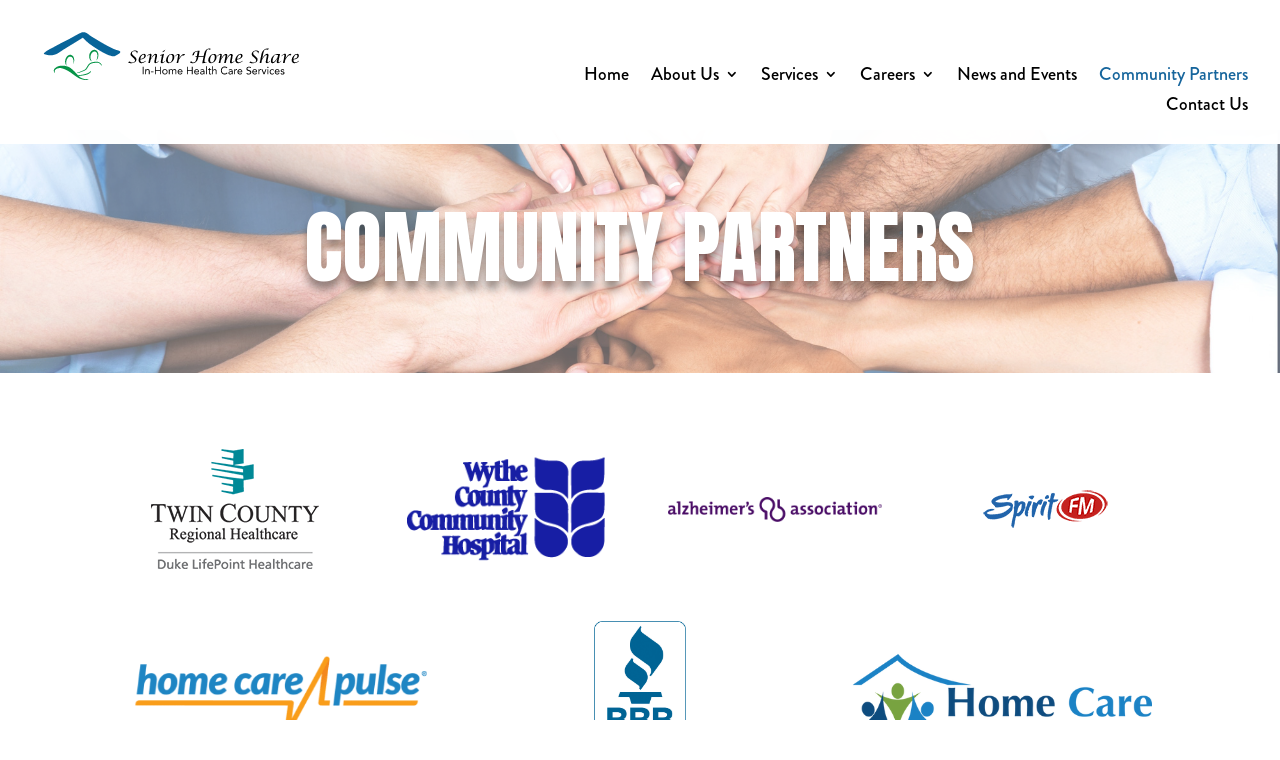

--- FILE ---
content_type: text/css
request_url: https://seniorhomeshare.org/wp-content/uploads/useanyfont/uaf.css?ver=1751472991
body_size: -129
content:
				@font-face {
					font-family: 'bg';
					src: url('/wp-content/uploads/useanyfont/1571bg.woff2') format('woff2'),
						url('/wp-content/uploads/useanyfont/1571bg.woff') format('woff');
					  font-display: auto;
				}

				.bg{font-family: 'bg' !important;}

		

--- FILE ---
content_type: text/css
request_url: https://seniorhomeshare.org/wp-content/themes/SeniorHomeShare/style.css?ver=2.0.1589520790
body_size: -122
content:
/*
Theme Name: Senior Home Share
Theme URI: https://seniorhomeshare.org
Template: Divi
Author: Manna Graphics
Author URI: https://mannagraphics.com
Version: 2.0.1589520790
Updated: 2020-05-15 05:33:10

*/



--- FILE ---
content_type: text/css
request_url: https://seniorhomeshare.org/wp-content/et-cache/29/et-core-unified-29.min.css?ver=1762843188
body_size: -118
content:
#home-slider h3{font-size:36px}#home-slider h2{font-size:60px}nav#top-menu-nav li a{font-family:brandon-grotesque,sans-serif;font-size:20px}.et_mobile_menu{overflow:scroll!important;max-height:84vh;box-shadow:0px 0px 30px rgba(0,0,0,0.3);background-color:#fff!important}

--- FILE ---
content_type: image/svg+xml
request_url: https://seniorhomeshare.org/images/shs-logo-new-tag.svg
body_size: 6043
content:
<?xml version="1.0" encoding="utf-8"?>
<!-- Generator: Adobe Illustrator 25.0.1, SVG Export Plug-In . SVG Version: 6.00 Build 0)  -->
<svg version="1.1" id="Layer_1" xmlns="http://www.w3.org/2000/svg" xmlns:xlink="http://www.w3.org/1999/xlink" x="0px" y="0px"
	 viewBox="0 0 595.5 128.7" style="enable-background:new 0 0 595.5 128.7;" xml:space="preserve">
<style type="text/css">
	.st0{fill:#086499;}
	.st1{fill:#069447;}
</style>
<g>
	<path d="M206.9,78.3l2.5-2.5c1.9,1.6,4.3,2.6,6.7,2.6c1.5,0.1,2.9-0.4,4-1.4c1-0.9,1.6-2.2,1.5-3.5c0-1.4-1-3-2.9-4.7l-2.5-2.2
		c-1.3-1-2.4-2.2-3.4-3.4c-0.5-0.8-0.7-1.7-0.7-2.7c0-2.2,1-4.3,2.8-5.7c1.9-1.6,4.2-2.5,6.7-2.4c2,0.1,4,0.6,5.8,1.5l-0.9,4.4h-1.1
		c0-0.4,0-0.6,0-0.8c0-1.1-0.5-2.1-1.4-2.7c-1-0.7-2.3-1.1-3.6-1c-1.4,0-2.8,0.4-3.8,1.3c-1,0.8-1.6,2.1-1.6,3.3
		c0,0.9,0.3,1.7,0.8,2.5c1,1.2,2.1,2.3,3.3,3.2l2.1,1.8c2.3,2,3.5,3.9,3.5,5.6c-0.1,2.4-1.3,4.6-3.3,5.9c-2.3,1.7-5,2.5-7.8,2.4
		C211.3,79.9,208.9,79.3,206.9,78.3z"/>
	<path d="M244.9,74.4l-0.3,1.4c-3.7,2.6-6.9,3.9-9.6,3.9c-1.6,0.1-3.1-0.6-4.1-1.8c-1.1-1.3-1.6-2.9-1.6-4.5
		c0.1-3.5,1.4-6.8,3.8-9.4c2.5-2.9,5.3-4.4,8.1-4.4c1,0,1.9,0.3,2.6,1.1c0.7,0.8,1,1.7,1,2.8c0,2.3-1.2,4.2-3.5,5.8
		c-2.4,1.7-5.3,2.5-8.3,2.4v0.8c0,3.5,1.3,5.2,3.8,5.2C239.1,77.7,241.8,76.6,244.9,74.4z M233.2,70.6c2.2-0.1,4.4-0.8,6.2-2.1
		c1.4-1,2.3-2.7,2.2-4.5c0-1.8-0.6-2.7-2-2.7s-2.8,0.9-4.1,2.8C234.2,66.1,233.4,68.3,233.2,70.6L233.2,70.6z"/>
	<path d="M250.2,79.5l1.3-5.5l1.7-8.7c0.2-0.9,0.3-1.8,0.4-2.7c0-0.7-0.4-1.1-1-1.1c-1.2,0-2.9,1.3-5.3,3.9l0.3-1.6
		c2.6-2.8,4.9-4.2,7-4.2c1.7,0,2.5,0.9,2.5,2.7c0,1-0.2,2-0.4,3l-0.9,4.4h0.3c1.2-2.7,2.9-5.1,5-7.3c1.9-1.8,3.6-2.7,5.2-2.8
		c1.9,0,2.9,1.1,2.9,3.2c0,0.9-0.1,1.7-0.3,2.5l-1.8,8.6c-0.2,0.9-0.3,1.8-0.4,2.7c0,0.7,0.3,1.1,1,1.1c1.2,0,2.9-1.3,5.3-3.9
		l-0.3,1.7c-2.6,2.8-4.9,4.1-6.9,4.1c-1.7,0-2.6-0.9-2.6-2.7c0.1-1,0.2-2,0.4-3l1.7-8.7c0.1-0.6,0.2-1.1,0.2-1.7
		c0-1-0.4-1.4-1.1-1.4c-2.2,0-5.4,3.6-9.4,10.7l-1.3,6.3L250.2,79.5z"/>
	<path d="M286.9,73.9l-0.3,1.6c-2.6,2.8-4.9,4.2-6.9,4.2c-1.7,0-2.6-0.9-2.6-2.7c0.1-1,0.2-2,0.4-3l1.2-6.2c0.2-1.1,0.4-2.3,0.5-3.5
		c0-1-0.4-1.5-1.1-1.5c-1,0.1-1.9,0.3-2.8,0.6l0.2-1.1l8.6-2.8l-1.3,5.7L281,74c-0.2,0.9-0.3,1.7-0.4,2.6c0,0.8,0.4,1.2,1.1,1.2
		C282.8,77.8,284.6,76.5,286.9,73.9z M280.4,56.5l1.2-2.4l5-3.2l-1.5,3.2L280.4,56.5z"/>
	<path d="M293.8,79.7c-1.5,0-2.9-0.6-3.9-1.8c-1.1-1.3-1.6-2.9-1.5-4.5c0.1-3.5,1.5-6.9,3.9-9.4c2.6-2.9,5.4-4.3,8.4-4.3
		c1.5,0,3,0.6,4.1,1.8c1.1,1.2,1.7,2.9,1.6,4.5c0,3.6-1.4,7-3.9,9.6C299.9,78.3,297,79.7,293.8,79.7z M295.8,78.2
		c1.8,0,3.3-1.1,4.6-3.4c1.4-2.4,2.1-5.1,2-7.8c0-3.9-1.2-5.8-3.6-5.8c-1.7,0-3.2,1.2-4.6,3.5c-1.4,2.4-2,5.1-2,7.8
		C292.3,76.2,293.5,78.2,295.8,78.2L295.8,78.2z"/>
	<path d="M311,79.5l1.3-5.4l1.7-8.6c0.2-0.7,0.3-1.5,0.3-2.3c0-1-0.4-1.5-1.1-1.5c-1.2,0-3,1.3-5.4,4l0.3-1.6
		c2.7-2.9,5.1-4.4,7.1-4.4c1.7,0,2.5,1,2.5,2.9c0,1-0.1,1.9-0.3,2.9l-0.9,4.3h0.2c1.2-2.7,2.9-5.1,5-7.2c1.9-1.9,3.7-2.8,5.3-2.8
		c0.8,0,1.5,0.2,2.2,0.5l-2.4,3.2c-0.5-0.4-1.1-0.6-1.8-0.7c-2.3,0-5.4,3.4-9.2,10.1l-1.3,6.4L311,79.5z"/>
	<path d="M351.2,66.3l1.2-1.4h2.2l2-10.2c-0.4-0.1-0.8-0.1-1.3-0.1c-1.8,0-3.6,0.7-4.8,2c-1.3,1.3-2,3.1-2,5v0.2l-3.4,1.7
		c0.5-7,5.4-10.4,14.6-10.4h1l-2.3,11.8h10.9l1-5.3c0.5-3.1,1.9-6,4.1-8.3c1.9-1.9,4.5-3,7.2-3c1,0,2,0.1,2.9,0.4l-1.5,2.6
		c-0.9-0.9-2.1-1.4-3.3-1.6c-1.2,0-2.3,0.6-3,1.6c-1,1.6-1.6,3.5-1.9,5.4L371.8,70c-0.5,1.9-0.8,3.7-0.9,5.7c0,1.2,0.7,1.8,2,1.8
		c0.8,0,1.7-0.1,2.5-0.2l-0.2,1.1l-8.9,1.6l2.7-13.7H358l-0.4,2.1c-0.6,3.1-2.1,6-4.4,8.2c-2.1,2-4.9,3.2-7.8,3.2
		c-2,0.1-4-0.7-5.5-2l2.5-2.6c1,1.9,2.9,3,5,2.9c3.1,0,5.2-2.5,6.2-7.5l0.9-4.2L351.2,66.3z"/>
	<path d="M384.7,79.7c-1.5,0-2.9-0.6-3.9-1.8c-1-1.3-1.6-2.9-1.5-4.5c0.1-3.5,1.4-6.8,3.9-9.4c2.6-2.9,5.4-4.3,8.4-4.3
		c1.5,0,3,0.6,4,1.8c1.1,1.2,1.7,2.9,1.6,4.5c0,3.6-1.4,7-3.9,9.6C390.7,78.3,387.9,79.7,384.7,79.7z M386.7,78.2
		c1.7,0,3.3-1.1,4.6-3.4c1.4-2.4,2.1-5.1,2-7.8c0-3.9-1.2-5.8-3.6-5.8c-1.7,0-3.2,1.2-4.5,3.5c-1.4,2.4-2,5.1-2,7.8
		C383.1,76.2,384.3,78.2,386.7,78.2L386.7,78.2z"/>
	<path d="M401.6,79.5l1.3-5.5l1.7-8.7c0.2-0.9,0.3-1.8,0.4-2.7c0-0.7-0.4-1.1-1-1.1c-1.2,0-2.9,1.3-5.3,3.9l0.3-1.6
		c2.6-2.8,4.9-4.2,7-4.2c1.7,0,2.6,0.9,2.5,2.7c0,1-0.2,2-0.4,3l-0.9,4.4h0.2c1.2-2.7,2.9-5.2,5-7.3c1.8-1.8,3.5-2.7,5-2.7
		c0.8,0,1.5,0.3,2,0.9c0.5,0.7,0.8,1.5,0.8,2.3c0,0.8-0.1,1.7-0.3,2.5l-0.9,4.3h0.2c1.1-2.7,2.7-5.1,4.6-7.2
		c1.8-1.9,3.4-2.8,4.9-2.8c2.1,0,3.1,1.1,3.1,3.3c0,0.8-0.1,1.6-0.3,2.4L430,74c-0.2,0.9-0.3,1.8-0.4,2.7c0,0.7,0.4,1.1,1,1.1
		c1.2,0,2.9-1.3,5.3-3.9l-0.3,1.7c-2.6,2.8-4.9,4.2-7,4.2c-1.7,0-2.6-0.9-2.6-2.7c0.1-1,0.2-2,0.4-3l1.7-8.6
		c0.1-0.6,0.2-1.1,0.2-1.7c0-1-0.4-1.5-1.1-1.5c-2,0-5,3.5-8.9,10.6l-1.3,6.4l-3.5,0.2l2.8-14c0.1-0.6,0.2-1.1,0.2-1.7
		c0-1-0.4-1.5-1.1-1.5c-0.9,0-2.2,1-3.9,3.1c-1.9,2.4-3.6,4.9-5,7.6l-1.3,6.3L401.6,79.5z"/>
	<path d="M453,74.4l-0.3,1.4c-3.7,2.6-6.9,3.9-9.6,3.9c-1.6,0.1-3.1-0.6-4.1-1.8c-1.1-1.3-1.6-2.9-1.6-4.5c0.1-3.5,1.4-6.8,3.8-9.4
		c2.6-2.9,5.3-4.4,8.2-4.4c1,0,1.9,0.3,2.5,1.1c0.7,0.8,1,1.7,1,2.8c0,2.3-1.2,4.2-3.5,5.8c-2.4,1.7-5.3,2.5-8.3,2.4v0.8
		c0,3.5,1.3,5.2,3.8,5.2C447.2,77.7,449.8,76.6,453,74.4z M441.3,70.6c2.2-0.1,4.4-0.8,6.2-2.1c1.4-1,2.3-2.7,2.2-4.5
		c0-1.8-0.7-2.7-2-2.7s-2.8,0.9-4.1,2.8C442.3,66.1,441.5,68.3,441.3,70.6z"/>
	<path d="M467.6,78.3l2.5-2.5c1.9,1.6,4.2,2.6,6.7,2.6c1.5,0.1,2.9-0.4,4-1.4c1-0.9,1.6-2.2,1.5-3.5c0-1.4-1-3-2.9-4.7l-2.5-2.2
		c-1.3-1-2.4-2.2-3.4-3.4c-0.5-0.8-0.7-1.7-0.7-2.7c0-2.2,1-4.3,2.8-5.7c1.9-1.6,4.2-2.5,6.7-2.4c2,0.1,4,0.6,5.8,1.5l-0.9,4.4h-1.1
		c0-0.4,0-0.6,0-0.8c0-1.1-0.4-2.1-1.3-2.7c-1-0.7-2.3-1.1-3.6-1c-1.4,0-2.8,0.4-3.8,1.3c-1,0.8-1.6,2-1.6,3.3
		c0,0.9,0.3,1.7,0.8,2.5c1,1.2,2.1,2.3,3.3,3.2L482,66c2.3,2,3.5,3.9,3.5,5.6c-0.1,2.4-1.3,4.6-3.3,5.9c-2.3,1.7-5,2.5-7.8,2.4
		C472,79.9,469.7,79.3,467.6,78.3z"/>
	<path d="M489.7,79.5L491,74l2.4-12.2c0.6-3.7,2.2-7.2,4.8-10c2.2-2.3,5.4-3.6,8.6-3.6c1.1,0,2.1,0.1,3.2,0.4l-2.4,2.5
		c-1.1-0.5-2.3-0.9-3.5-0.9c-1.7-0.1-3.3,0.6-4.2,2c-1,1.4-1.8,4-2.5,7.8l-1.9,9.6h0.3c1.2-2.7,2.9-5.2,5-7.3
		c1.9-1.8,3.6-2.8,5.2-2.8c1.9,0,2.9,1.1,2.9,3.2c0,0.9-0.1,1.7-0.3,2.5l-1.7,8.7c-0.2,0.9-0.3,1.8-0.4,2.7c0,0.7,0.4,1.1,1,1.1
		c1.2,0,2.9-1.3,5.3-3.9l-0.3,1.6c-2.6,2.8-4.9,4.2-7,4.2c-1.7,0-2.5-0.9-2.5-2.7c0.1-1,0.2-2,0.4-3l1.7-8.7
		c0.1-0.6,0.2-1.1,0.2-1.7c0-1-0.4-1.4-1.1-1.4c-2.2,0-5.4,3.6-9.4,10.7l-1.3,6.3L489.7,79.5z"/>
	<path d="M528.1,69.7h-0.3c-1.1,2.7-2.8,5.1-4.8,7.2c-1.9,1.9-3.6,2.8-5.3,2.8c-2.5,0-3.7-1.6-3.7-4.7c0-3.4,1.4-6.8,4.1-10.1
		c2.5-3.2,6.3-5.1,10.4-5.1c1.7,0,3.5,0.1,5.3,0.2l-1.3,5.2l-1.8,8.7c-0.2,0.9-0.3,1.8-0.4,2.7c0,0.7,0.3,1.1,1,1.1
		c1.2,0,2.9-1.3,5.3-3.9l-0.3,1.6c-2.6,2.8-4.9,4.2-7,4.2c-1.7,0-2.6-0.9-2.6-2.7c0.1-1,0.2-2,0.4-3L528.1,69.7z M529.5,62.6
		c-1.4-0.6-2.9-1-4.4-1c-2.2,0-3.9,1.4-5.2,4.1c-1.4,2.7-2.1,5.6-2.3,8.7c0,1.9,0.5,2.8,1.6,2.8c1.1,0,2.5-1.1,4.4-3.2
		c2-2.2,3.6-4.7,5-7.3L529.5,62.6z"/>
	<path d="M539.9,79.5l1.3-5.5l1.7-8.7c0.2-0.7,0.2-1.5,0.3-2.3c0-1-0.3-1.5-1.1-1.5c-1.2,0-3,1.3-5.4,4l0.3-1.6
		c2.7-2.9,5.1-4.4,7.1-4.4c1.7,0,2.5,1,2.5,2.9c0,1-0.1,1.9-0.3,2.9l-0.8,4.3h0.2c1.2-2.7,2.9-5.1,5-7.2c1.9-1.9,3.7-2.8,5.3-2.8
		c0.8,0,1.5,0.2,2.2,0.5l-2.3,3.2c-0.5-0.4-1.1-0.6-1.8-0.7c-2.3,0-5.4,3.4-9.2,10.1l-1.3,6.4L539.9,79.5z"/>
	<path d="M574.4,74.4l-0.3,1.4c-3.7,2.6-6.9,3.9-9.6,3.9c-1.6,0.1-3.1-0.6-4.1-1.8c-1.1-1.3-1.6-2.9-1.6-4.5
		c0.1-3.5,1.4-6.8,3.8-9.4c2.5-2.9,5.3-4.4,8.2-4.4c1,0,1.9,0.3,2.5,1.1c0.7,0.8,1,1.7,1,2.8c0,2.3-1.2,4.2-3.5,5.8
		c-2.4,1.7-5.3,2.5-8.3,2.4v0.8c0,3.5,1.3,5.2,3.8,5.2C568.6,77.7,571.2,76.6,574.4,74.4z M562.7,70.6c2.2-0.1,4.3-0.8,6.2-2.1
		c1.4-1,2.3-2.7,2.2-4.5c0-1.8-0.7-2.7-2-2.7s-2.8,0.9-4.1,2.8C563.6,66.1,562.9,68.3,562.7,70.6z"/>
</g>
<path class="st0" d="M31.8,61.7c2.7,0.7,5.5,1.2,8.3,1.2c3-0.2,6-0.7,8.9-1.6c2.3-0.7,4.4-1.6,6.5-2.8c4-2.3,7.8-5.2,11.8-7.7
	c6-3.7,12-7.3,18-11c12-7.3,23.9-14.6,23.9-14.6c4.5,4.7,9.3,9,14.4,13c6.1,4.5,12.4,8.7,18.9,12.6c5.7,3.6,11.6,6.8,17.6,9.7
	c3.7,1.7,7.6,3,11.6,4c1.7,0.5,3.5,0.7,5.3,0.4c1.4-0.3,11.1-5.8,12-6.9c0.8-0.9,1.1-2.1,0.8-3.2c-0.4-0.9-1.6-1.5-2.8-2
	c-1.8-0.8-3.9-0.9-5.9-1.6c-3.3-1.2-6.6-2.5-9.7-4.1c-5-2.4-9.9-5-14.8-7.7s-9.8-5.6-14.6-8.5c-4.8-2.9-10-5.8-14.8-8.9
	c-3.7-2.4-7-5.6-10.8-7.5c-1.9-0.9-4-1.4-6.2-1.4c-1.4,0-2.9,0.4-4.2,1c-4,1.7-7.9,3.8-11.8,5.9c-4.9,2.6-9.7,5.5-14.6,8.1
	c-5.6,3-11.4,5.6-17,8.5c-6.1,3.2-12,6.5-18,9.7c-3.6,1.9-7.4,3.6-10.8,5.7c-2.5,1.5-4.9,3.3-7.1,5.3c-0.9,0.9-1.6,1.9-1,2.4
	C26.8,60.7,29.3,61.2,31.8,61.7z"/>
<path class="st1" d="M49.7,100.5c0-0.2-1-1.3-1-2.4c-0.1-1.4,0.2-2.7,1-3.9c1.3-1.5,3-2.7,4.9-3.3c2.4-0.8,5-1,7.6-0.7
	c3.3,0.5,6.4,1.6,9.4,3c3.8,1.7,7.4,3.7,10.8,6c3.4,2.2,6.5,4.9,9.9,7.2s6.8,4.8,10.6,6.4c3.6,1.5,7.4,2.5,11.2,2.9
	c2,0.2,4.1-0.1,6-0.8c1.1-0.4,1.9-1.3,1.1-1.5s-3.7,0.7-6.4,0.4c-2.7-0.3-5.4-1-7.9-2.1c-2.5-1.2-4.7-2.7-6.7-4.6
	c0,0,6-0.5,11.9-1.6c2.7-0.4,5.4-1.1,7.9-2.1c2.2-0.9,4.2-2.3,5.8-4c1.2-1.3,1.7-3.2,0.8-3c-0.5,0.1-2.4,2.4-4.9,3.8
	c-1.9,1-3.9,1.7-6,2.3c-2.8,0.8-5.7,1.5-8.5,2c-2.8,0.5-5.6,0.8-8.4,1c-2.2-2.8-4.6-5.4-7.2-7.9c-3.7-3.4-7.2-6.9-11.3-9.3
	c-3-1.7-6.5-2.4-10-3c-2.9-0.5-5.9-0.5-8.8-0.2c-2.3,0.2-4.6,0.8-6.7,1.7c-2.3,1-4.3,2.4-6,4.2c-1.2,1.3-2,3-2.1,4.8
	c0,1.4,0.9,2.8,1.8,4.2C48.9,100.7,49.6,100.9,49.7,100.5z"/>
<path class="st1" d="M88.7,81.4l0.2-0.4c0.1-0.3,0.3-0.6,0.4-0.8c0.1-0.3,0.2-0.6,0.3-0.8s0.2-0.6,0.3-0.9s0.2-0.6,0.3-0.9
	s0.1-0.6,0.2-0.9c0.1-0.3,0.1-0.6,0.2-0.9c0-0.3,0.1-0.6,0.1-0.8c0-0.3,0-0.6,0.1-0.8s0-0.5,0-0.8s0-0.5,0-0.8c0-0.3,0-0.5-0.1-0.8
	c-0.1-0.3-0.1-0.5-0.1-0.8c0-0.3-0.1-0.5-0.1-0.8s-0.1-0.5-0.2-0.7s-0.1-0.5-0.2-0.7S90,68.2,89.9,68c-0.1-0.2-0.2-0.4-0.2-0.6
	c-0.1-0.2-0.2-0.4-0.3-0.6c-0.1-0.2-0.2-0.4-0.3-0.6s-0.2-0.4-0.3-0.6c-0.1-0.2-0.2-0.3-0.3-0.5c-0.1-0.2-0.2-0.3-0.4-0.5l-0.4-0.4
	c-0.1-0.1-0.3-0.3-0.4-0.4l-0.4-0.3l-0.4-0.3L86,62.8l-0.4-0.2l-0.4-0.2l-0.4-0.2c-0.2,0-0.3-0.1-0.4-0.2l-0.4-0.1l-0.5-0.1
	l-0.5-0.1h-0.5h-0.5h-0.6l-0.5,0.1L80.2,62l-0.5,0.2c-0.2,0.1-0.4,0.1-0.6,0.2l-0.6,0.3c-0.2,0.1-0.4,0.2-0.6,0.3l-0.6,0.4l-0.6,0.4
	l-0.6,0.5c-0.2,0.2-0.4,0.4-0.6,0.6L75,65.4c-0.2,0.2-0.4,0.4-0.5,0.7L74,66.8c-0.2,0.2-0.3,0.5-0.5,0.8c-0.2,0.2-0.3,0.5-0.4,0.8
	s-0.3,0.6-0.4,0.8s-0.2,0.6-0.3,0.8c-0.1,0.3-0.2,0.6-0.3,0.9c-0.1,0.3-0.2,0.6-0.3,0.9c-0.1,0.3-0.1,0.6-0.2,0.9
	c-0.1,0.3-0.1,0.6-0.2,0.9c-0.1,0.3-0.1,0.6-0.1,0.8s0,0.6-0.1,0.8s0,0.5,0,0.8c0,0.3,0,0.5,0,0.8s0,0.5,0.1,0.8
	c0.1,0.3,0.1,0.5,0.1,0.8s0.1,0.5,0.1,0.8c0.1,0.2,0.1,0.5,0.2,0.7s0.1,0.5,0.2,0.7l0.2,0.7c0.1,0.2,0.2,0.4,0.3,0.6
	s0.2,0.4,0.3,0.6l0.3,0.6l0.3,0.6c0.1,0.2,0.2,0.3,0.3,0.5l0.4,0.5l0.2,0.3l0.2,0.3v-0.1c0,0,0-0.1,0-0.1c-0.1-0.2-0.1-0.4-0.2-0.6
	c-0.1-0.2-0.1-0.4-0.2-0.6S74,83.5,74,83.3s-0.1-0.4-0.1-0.6s-0.1-0.4-0.1-0.7s-0.1-0.4-0.1-0.7c0-0.2,0-0.5-0.1-0.7
	c-0.1-0.2,0-0.5,0-0.7c0-0.5,0-1,0-1.4s0.1-0.9,0.1-1.4c0-0.5,0.1-0.9,0.2-1.4c0.1-0.5,0.2-0.9,0.3-1.4c0.1-0.2,0.1-0.4,0.2-0.7
	s0.2-0.4,0.2-0.7c0.1-0.2,0.1-0.4,0.2-0.6c0.1-0.2,0.2-0.4,0.3-0.6c0.1-0.2,0.2-0.4,0.3-0.6l0.3-0.6c0.1-0.2,0.2-0.3,0.3-0.5
	s0.2-0.3,0.3-0.5l0.3-0.5c0.1-0.1,0.2-0.3,0.3-0.4l0.3-0.4l0.3-0.4l0.3-0.3l0.3-0.3l0.3-0.2l0.3-0.2l0.3-0.2l0.3-0.2l0.3-0.2
	l0.3-0.1l0.3-0.1l0.3-0.1l0.3-0.1h0.3H82h0.6h0.3h0.3l0.3,0.1l0.3,0.1l0.3,0.1l0.3,0.1l0.3,0.1l0.3,0.2c0.1,0.1,0.2,0.1,0.3,0.2
	l0.3,0.2l0.3,0.2l0.3,0.3l0.3,0.3c0.1,0.1,0.2,0.2,0.3,0.3l0.3,0.3l0.3,0.4c0.1,0.1,0.2,0.2,0.2,0.4l0.2,0.4
	c0.1,0.1,0.2,0.3,0.2,0.5c0.1,0.2,0.2,0.3,0.2,0.5l0.2,0.5c0.1,0.2,0.1,0.4,0.2,0.6s0.1,0.4,0.2,0.6c0.1,0.2,0.1,0.4,0.2,0.6
	c0,0.2,0.1,0.4,0.1,0.6S89,74,89,74.2s0.1,0.4,0.1,0.7l0.1,0.7v0.7c0,0.5,0,0.9,0,1.4s-0.1,0.9-0.1,1.4c0,0.5-0.1,0.9-0.2,1.4
	c-0.1,0.5-0.2,0.9-0.3,1.4L88.7,81.4z"/>
<path class="st1" d="M142.6,65.2c0.4-2.2,0.4-4.4-0.1-6.6c-0.5-2.3-1.8-4.4-3.5-5.9c-1.6-1.4-3.8-2-5.9-1.7
	c-2.4,0.4-4.6,1.5-6.2,3.3c-1.8,2.1-3.1,4.6-3.6,7.4c-0.5,2.6-0.4,5.3,0.3,7.9c0.4,1.7,1.3,3.2,2.6,4.5c0.6,0.7,1.5,1.2,2.5,1.4
	c-1.2-1.3-2-2.9-2.5-4.7c-0.5-1.8-0.6-3.7-0.4-5.6c0.2-1.9,0.7-3.7,1.6-5.3c0.9-1.7,2.2-3.2,3.8-4.3c1.5-0.9,3.2-1.1,4.9-0.7
	c1.5,0.4,2.7,1.5,3.4,2.8c0.7,1.5,1.2,3.1,1.2,4.8c0.1,1.8-0.1,3.5-0.5,5.2c-0.5,2-1.1,4-1.9,5.9c1.2-1,2.2-2.2,2.9-3.5
	C141.8,68.6,142.3,66.9,142.6,65.2z"/>
<path class="st1" d="M97.6,100.7c1.6-0.1,3.2-0.4,4.7-0.9c1.8-0.6,3.6-1.3,5.4-2c1.2-0.5,2.6-0.9,3.8-1.4c1-0.4,1.9-0.9,2.8-1.4
	c0.8-0.4,1.6-1,2.3-1.6c0.7-0.8,1.4-1.7,2-2.6c1-1.5,1.9-3,2.8-4.5c0.6-1,1.2-1.9,1.9-2.8c0.7-0.8,1.5-1.4,2.3-2
	c0.8-0.5,1.6-0.9,2.4-1.2c1.3-0.4,2.6-0.8,4-1c1.3-0.2,2.6-0.4,3.9-0.4c1.4-0.1,2.8-0.2,4.2-0.2c1,0,2,0.2,3,0.4
	c0.8,0.3,1.6,0.7,2.2,1.2c0.7,0.5,1.4,1.1,2,1.7c0.6,0.6,1.1,1.3,1.7,1.9s1.3,1.4,1.5,1.4c0.2,0,0.1-0.9-0.2-1.6
	c-0.4-0.8-0.8-1.6-1.4-2.2c-0.5-0.7-1-1.3-1.6-1.8c-0.7-0.6-1.4-1.1-2.2-1.6c-1.1-0.6-2.2-1.1-3.4-1.4c-1.4-0.2-2.8-0.2-4.2-0.1
	c-1.4,0-2.7,0.1-4.1,0.3c-1.2,0.1-2.3,0.3-3.4,0.6c-1.4,0.3-2.8,0.8-4.1,1.4c-1,0.5-1.9,1.1-2.8,1.8c-0.7,0.7-1.4,1.4-2,2.2
	c-0.8,1-1.4,2.1-2.1,3.2c-0.4,0.7-0.9,1.4-1.3,2.1c-0.6,1-1.2,2.1-1.9,3c-0.5,0.7-1.1,1.3-1.7,1.8c-0.8,0.6-1.7,1.1-2.7,1.5
	c-1.1,0.5-2.2,1-3.2,1.4s-2.2,0.8-3.3,1.3c-1.4,0.6-2.8,1.3-4.3,1.8c-1.6,0.6-3.4,0.8-4,1.1C96.2,100.3,96.8,100.8,97.6,100.7z"/>
<g>
	<path d="M238.2,87.3h1.9v16.2h-1.9V87.3z"/>
	<path d="M243.9,95.3c0-0.5,0-0.9,0-1.4s0-0.8,0-1.2h1.7c0,0.3,0,0.6,0,0.9c0,0.3,0,0.6,0,0.9h0c0.1-0.3,0.3-0.5,0.5-0.8
		c0.2-0.2,0.5-0.5,0.8-0.7c0.3-0.2,0.6-0.3,1-0.5c0.4-0.1,0.8-0.2,1.2-0.2c0.7,0,1.3,0.1,1.8,0.3c0.5,0.2,0.9,0.5,1.3,0.9
		c0.3,0.4,0.6,0.8,0.7,1.4c0.2,0.5,0.2,1.1,0.2,1.8v6.6h-1.8v-6.4c0-0.9-0.2-1.6-0.6-2.1c-0.4-0.5-1-0.8-1.9-0.8
		c-0.6,0-1.1,0.1-1.5,0.3c-0.4,0.2-0.8,0.5-1,0.8c-0.3,0.4-0.5,0.8-0.6,1.3c-0.1,0.5-0.2,1.1-0.2,1.7v5.2h-1.8V95.3z"/>
	<path d="M255.9,97.2h5.6v1.7h-5.6V97.2z"/>
	<path d="M264.6,87.3h1.9v6.9h8.7v-6.9h1.9v16.2h-1.9v-7.6h-8.7v7.6h-1.9V87.3z"/>
	<path d="M280.2,98.1c0-0.8,0.1-1.6,0.4-2.3c0.3-0.7,0.7-1.3,1.2-1.8s1.1-0.9,1.8-1.2c0.7-0.3,1.5-0.4,2.3-0.4
		c0.8,0,1.6,0.1,2.3,0.4c0.7,0.3,1.3,0.7,1.8,1.2s0.9,1.1,1.2,1.8c0.3,0.7,0.4,1.5,0.4,2.3s-0.1,1.6-0.4,2.3
		c-0.3,0.7-0.7,1.3-1.2,1.8c-0.5,0.5-1.1,0.9-1.8,1.2c-0.7,0.3-1.5,0.4-2.3,0.4c-0.8,0-1.6-0.1-2.3-0.4s-1.3-0.7-1.8-1.2
		c-0.5-0.5-0.9-1.1-1.2-1.8C280.3,99.8,280.2,99,280.2,98.1z M282.1,98.1c0,0.6,0.1,1.1,0.3,1.6c0.2,0.5,0.4,0.9,0.8,1.3
		c0.3,0.4,0.7,0.6,1.2,0.8c0.5,0.2,1,0.3,1.6,0.3c0.6,0,1.1-0.1,1.6-0.3c0.5-0.2,0.9-0.5,1.2-0.8c0.3-0.4,0.6-0.8,0.8-1.3
		s0.3-1,0.3-1.6s-0.1-1.1-0.3-1.6s-0.4-0.9-0.8-1.3c-0.3-0.4-0.7-0.6-1.2-0.8c-0.5-0.2-1-0.3-1.6-0.3c-0.6,0-1.1,0.1-1.6,0.3
		s-0.9,0.5-1.2,0.8c-0.3,0.4-0.6,0.8-0.8,1.3C282.2,97.1,282.1,97.6,282.1,98.1z"/>
	<path d="M294.4,95.3c0-0.5,0-0.9,0-1.4c0-0.4,0-0.8,0-1.2h1.7c0,0.3,0,0.6,0,0.9c0,0.3,0,0.6,0,0.9h0c0.1-0.3,0.3-0.5,0.5-0.8
		c0.2-0.2,0.5-0.5,0.8-0.7c0.3-0.2,0.7-0.3,1-0.5c0.4-0.1,0.8-0.2,1.2-0.2c0.6,0,1.1,0.1,1.5,0.2c0.4,0.1,0.7,0.3,1,0.5
		c0.3,0.2,0.5,0.4,0.6,0.7c0.1,0.2,0.3,0.4,0.4,0.6c0.4-0.6,0.9-1.1,1.4-1.5c0.5-0.4,1.2-0.5,2-0.5c0.8,0,1.4,0.1,1.9,0.3
		c0.5,0.2,0.9,0.5,1.3,0.9c0.3,0.4,0.6,0.9,0.7,1.4c0.1,0.6,0.2,1.2,0.2,1.9v6.5h-1.8v-6.4c0-0.4,0-0.7-0.1-1.1
		c-0.1-0.4-0.2-0.7-0.4-0.9c-0.2-0.3-0.5-0.5-0.8-0.7c-0.3-0.2-0.8-0.3-1.3-0.3c-0.4,0-0.7,0.1-1.1,0.2c-0.3,0.2-0.6,0.4-0.9,0.6
		s-0.5,0.6-0.6,1c-0.1,0.4-0.2,0.8-0.2,1.3v6.2h-1.8v-6.1c0-1.2-0.2-2-0.5-2.5c-0.3-0.5-0.8-0.7-1.6-0.7c-0.6,0-1.1,0.1-1.5,0.3
		c-0.4,0.2-0.8,0.5-1,0.8c-0.3,0.4-0.5,0.8-0.6,1.3c-0.1,0.5-0.2,1.1-0.2,1.7v5.2h-1.8V95.3z"/>
	<path d="M323.6,101.6c-0.6,0.8-1.3,1.4-2.1,1.7s-1.7,0.5-2.7,0.5c-0.8,0-1.6-0.1-2.3-0.4c-0.7-0.3-1.2-0.7-1.7-1.2
		c-0.5-0.5-0.8-1.1-1.1-1.8c-0.3-0.7-0.4-1.4-0.4-2.2c0-0.8,0.1-1.6,0.4-2.3s0.7-1.3,1.1-1.8c0.5-0.5,1.1-0.9,1.7-1.2
		c0.7-0.3,1.4-0.4,2.2-0.4c0.7,0,1.4,0.1,2.1,0.4s1.2,0.6,1.6,1.1s0.8,1.1,1,1.8c0.2,0.7,0.4,1.5,0.4,2.4v0.6h-8.7
		c0,0.5,0.1,0.9,0.3,1.3c0.2,0.4,0.4,0.8,0.7,1.1c0.3,0.3,0.7,0.6,1.1,0.7s0.9,0.3,1.4,0.3c0.8,0,1.4-0.1,2-0.4s1-0.7,1.4-1.2
		L323.6,101.6z M322,97.2c0-0.9-0.3-1.7-0.9-2.2c-0.6-0.5-1.3-0.8-2.3-0.8s-1.8,0.3-2.4,0.8c-0.6,0.6-1,1.3-1.1,2.2H322z"/>
	<path d="M333.4,87.3h1.9v6.9h8.7v-6.9h1.9v16.2H344v-7.6h-8.7v7.6h-1.9V87.3z"/>
	<path d="M359.2,101.6c-0.6,0.8-1.3,1.4-2.1,1.7s-1.7,0.5-2.7,0.5c-0.8,0-1.6-0.1-2.3-0.4c-0.7-0.3-1.2-0.7-1.7-1.2
		c-0.5-0.5-0.8-1.1-1.1-1.8c-0.3-0.7-0.4-1.4-0.4-2.2c0-0.8,0.1-1.6,0.4-2.3s0.7-1.3,1.1-1.8c0.5-0.5,1.1-0.9,1.7-1.2
		c0.7-0.3,1.4-0.4,2.2-0.4c0.7,0,1.4,0.1,2.1,0.4s1.2,0.6,1.6,1.1s0.8,1.1,1,1.8c0.2,0.7,0.4,1.5,0.4,2.4v0.6h-8.7
		c0,0.5,0.1,0.9,0.3,1.3c0.2,0.4,0.4,0.8,0.7,1.1c0.3,0.3,0.7,0.6,1.1,0.7s0.9,0.3,1.4,0.3c0.8,0,1.4-0.1,2-0.4s1-0.7,1.4-1.2
		L359.2,101.6z M357.7,97.2c0-0.9-0.3-1.7-0.9-2.2c-0.6-0.5-1.3-0.8-2.3-0.8s-1.8,0.3-2.4,0.8c-0.6,0.6-1,1.3-1.1,2.2H357.7z"/>
	<path d="M362.2,94.2c0.6-0.6,1.2-1,2-1.2c0.8-0.3,1.5-0.4,2.3-0.4c1.6,0,2.7,0.4,3.4,1.1s1.1,1.9,1.1,3.4v4.6c0,0.3,0,0.6,0,1
		c0,0.3,0.1,0.6,0.1,0.9h-1.7c-0.1-0.2-0.1-0.5-0.1-0.8c0-0.3,0-0.6,0-0.8h0c-0.4,0.5-0.8,1-1.4,1.4c-0.6,0.4-1.3,0.5-2.1,0.5
		c-0.5,0-1.1-0.1-1.5-0.2c-0.5-0.1-0.9-0.3-1.3-0.6c-0.4-0.3-0.6-0.6-0.9-1s-0.3-0.9-0.3-1.4c0-0.9,0.2-1.6,0.7-2.1
		c0.5-0.5,1-0.9,1.7-1.1c0.7-0.2,1.4-0.4,2.2-0.5c0.8-0.1,1.5-0.1,2.2-0.1h0.7v-0.3c0-0.8-0.2-1.4-0.7-1.8c-0.5-0.4-1.1-0.6-2-0.6
		c-0.6,0-1.2,0.1-1.7,0.3c-0.6,0.2-1.1,0.5-1.5,0.9L362.2,94.2z M367.4,98.4c-1.1,0-2.1,0.2-2.7,0.5s-1,0.8-1,1.6
		c0,0.7,0.2,1.2,0.7,1.4c0.5,0.3,1,0.4,1.7,0.4c0.5,0,1-0.1,1.4-0.3c0.4-0.2,0.7-0.4,1-0.7c0.3-0.3,0.5-0.6,0.6-1s0.2-0.8,0.2-1.2
		v-0.7H367.4z"/>
	<path d="M374.4,86.2h1.8v17.3h-1.8V86.2z"/>
	<path d="M385.7,94.3h-3.2v5.4c0,0.4,0,0.7,0,1c0,0.3,0.1,0.6,0.2,0.8c0.1,0.2,0.3,0.4,0.5,0.5c0.2,0.1,0.5,0.2,0.9,0.2
		c0.3,0,0.5,0,0.8-0.1c0.3-0.1,0.5-0.2,0.8-0.3l0.1,1.6c-0.3,0.1-0.6,0.2-1,0.3c-0.4,0.1-0.7,0.1-1.1,0.1c-0.6,0-1.2-0.1-1.5-0.3
		c-0.4-0.2-0.7-0.4-0.9-0.7s-0.4-0.7-0.4-1.1c-0.1-0.5-0.1-1-0.1-1.5v-5.9h-2.3v-1.5h2.3v-3h1.8v3h3.2V94.3z"/>
	<path d="M387.9,86.2h1.8v8.1h0c0.1-0.2,0.3-0.4,0.5-0.6c0.2-0.2,0.5-0.4,0.8-0.6s0.6-0.3,1-0.4c0.4-0.1,0.8-0.2,1.2-0.2
		c0.7,0,1.3,0.1,1.8,0.3c0.5,0.2,0.9,0.5,1.3,0.9c0.3,0.4,0.6,0.8,0.7,1.4c0.2,0.5,0.2,1.1,0.2,1.8v6.6h-1.8v-6.4
		c0-0.9-0.2-1.6-0.6-2.1s-1-0.8-1.9-0.8c-0.6,0-1.1,0.1-1.5,0.3c-0.4,0.2-0.8,0.5-1,0.8c-0.3,0.4-0.5,0.8-0.6,1.3
		c-0.1,0.5-0.2,1.1-0.2,1.7v5.2h-1.8V86.2z"/>
	<path d="M418.7,90.6c-0.5-0.7-1.1-1.2-1.8-1.5c-0.7-0.3-1.5-0.5-2.2-0.5c-0.9,0-1.7,0.2-2.5,0.5c-0.8,0.4-1.4,0.9-2,1.5
		c-0.5,0.6-1,1.3-1.3,2.2c-0.3,0.8-0.5,1.7-0.5,2.6c0,0.9,0.2,1.8,0.5,2.6c0.3,0.8,0.7,1.5,1.3,2.1c0.5,0.6,1.2,1.1,1.9,1.4
		s1.6,0.5,2.5,0.5c1,0,1.9-0.2,2.7-0.6s1.5-1,2-1.7l1.4,1.2c-0.7,1-1.6,1.7-2.6,2.2c-1,0.5-2.2,0.7-3.5,0.7c-1.2,0-2.2-0.2-3.3-0.6
		s-1.9-1-2.6-1.8s-1.3-1.7-1.7-2.7c-0.4-1-0.6-2.2-0.6-3.4c0-1.2,0.2-2.3,0.6-3.3c0.4-1,1-1.9,1.7-2.7c0.7-0.8,1.6-1.4,2.6-1.8
		s2.1-0.7,3.3-0.7c1.1,0,2.2,0.2,3.2,0.6s1.9,1,2.6,1.9L418.7,90.6z"/>
	<path d="M423,94.2c0.6-0.6,1.2-1,2-1.2c0.8-0.3,1.5-0.4,2.3-0.4c1.6,0,2.7,0.4,3.4,1.1s1.1,1.9,1.1,3.4v4.6c0,0.3,0,0.6,0,1
		c0,0.3,0.1,0.6,0.1,0.9h-1.7c-0.1-0.2-0.1-0.5-0.1-0.8c0-0.3,0-0.6,0-0.8h0c-0.4,0.5-0.8,1-1.4,1.4c-0.6,0.4-1.3,0.5-2.1,0.5
		c-0.5,0-1.1-0.1-1.5-0.2c-0.5-0.1-0.9-0.3-1.3-0.6c-0.4-0.3-0.6-0.6-0.9-1s-0.3-0.9-0.3-1.4c0-0.9,0.2-1.6,0.7-2.1
		c0.5-0.5,1-0.9,1.7-1.1c0.7-0.2,1.4-0.4,2.2-0.5c0.8-0.1,1.5-0.1,2.2-0.1h0.7v-0.3c0-0.8-0.2-1.4-0.7-1.8c-0.5-0.4-1.1-0.6-2-0.6
		c-0.6,0-1.2,0.1-1.7,0.3c-0.6,0.2-1.1,0.5-1.5,0.9L423,94.2z M428.2,98.4c-1.1,0-2.1,0.2-2.7,0.5s-1,0.8-1,1.6
		c0,0.7,0.2,1.2,0.7,1.4c0.5,0.3,1,0.4,1.7,0.4c0.5,0,1-0.1,1.4-0.3c0.4-0.2,0.7-0.4,1-0.7c0.3-0.3,0.5-0.6,0.6-1s0.2-0.8,0.2-1.2
		v-0.7H428.2z"/>
	<path d="M435.1,95.3c0-0.5,0-0.9,0-1.4s0-0.8,0-1.2h1.7c0,0.3,0,0.6,0,0.9c0,0.3,0,0.6,0,0.9h0c0.1-0.3,0.3-0.5,0.5-0.8
		c0.2-0.2,0.5-0.5,0.8-0.7c0.3-0.2,0.7-0.3,1-0.5c0.4-0.1,0.8-0.2,1.2-0.2c0.1,0,0.2,0,0.4,0c0.1,0,0.2,0,0.4,0.1l-0.1,1.8
		c-0.3-0.1-0.6-0.1-1-0.1c-1.1,0-1.9,0.4-2.4,1.1c-0.5,0.7-0.7,1.7-0.7,2.9v5.2h-1.8V95.3z"/>
	<path d="M452.3,101.6c-0.6,0.8-1.3,1.4-2.1,1.7s-1.7,0.5-2.7,0.5c-0.8,0-1.6-0.1-2.3-0.4c-0.7-0.3-1.2-0.7-1.7-1.2
		c-0.5-0.5-0.8-1.1-1.1-1.8c-0.3-0.7-0.4-1.4-0.4-2.2c0-0.8,0.1-1.6,0.4-2.3s0.7-1.3,1.1-1.8c0.5-0.5,1.1-0.9,1.7-1.2
		c0.7-0.3,1.4-0.4,2.2-0.4c0.7,0,1.4,0.1,2.1,0.4s1.2,0.6,1.6,1.1s0.8,1.1,1,1.8c0.2,0.7,0.4,1.5,0.4,2.4v0.6H444
		c0,0.5,0.1,0.9,0.3,1.3c0.2,0.4,0.4,0.8,0.7,1.1c0.3,0.3,0.7,0.6,1.1,0.7s0.9,0.3,1.4,0.3c0.8,0,1.4-0.1,2-0.4s1-0.7,1.4-1.2
		L452.3,101.6z M450.8,97.2c0-0.9-0.3-1.7-0.9-2.2c-0.6-0.5-1.3-0.8-2.3-0.8s-1.8,0.3-2.4,0.8c-0.6,0.6-1,1.3-1.1,2.2H450.8z"/>
	<path d="M469.9,90.1c-0.3-0.5-0.7-0.9-1.3-1.1s-1.1-0.4-1.7-0.4c-0.4,0-0.8,0.1-1.3,0.2c-0.4,0.1-0.8,0.3-1.1,0.5
		c-0.3,0.2-0.6,0.5-0.8,0.8c-0.2,0.4-0.3,0.8-0.3,1.2c0,0.4,0.1,0.7,0.2,1c0.1,0.3,0.3,0.5,0.6,0.8c0.3,0.2,0.6,0.4,1.1,0.6
		c0.4,0.2,1,0.4,1.6,0.6c0.6,0.2,1.2,0.4,1.8,0.6c0.6,0.2,1.1,0.5,1.6,0.9c0.5,0.4,0.8,0.8,1.1,1.3c0.3,0.5,0.4,1.2,0.4,2
		c0,0.8-0.2,1.5-0.5,2.1c-0.3,0.6-0.7,1.1-1.3,1.5s-1.1,0.7-1.8,0.9c-0.7,0.2-1.4,0.3-2.1,0.3c-0.5,0-0.9,0-1.4-0.1
		s-0.9-0.2-1.4-0.4c-0.4-0.2-0.8-0.4-1.2-0.7c-0.4-0.3-0.7-0.6-1-1l1.7-1.4c0.4,0.6,0.8,1,1.5,1.4c0.6,0.3,1.3,0.5,2,0.5
		c0.4,0,0.8-0.1,1.2-0.2c0.4-0.1,0.8-0.3,1.1-0.5c0.3-0.2,0.6-0.5,0.8-0.9c0.2-0.4,0.3-0.8,0.3-1.2c0-0.5-0.1-0.9-0.3-1.2
		s-0.4-0.6-0.8-0.8c-0.4-0.2-0.8-0.4-1.3-0.6s-1.2-0.4-1.9-0.6c-0.6-0.2-1.1-0.4-1.6-0.6s-0.9-0.5-1.3-0.9s-0.6-0.8-0.8-1.2
		c-0.2-0.5-0.3-1.1-0.3-1.7c0-0.8,0.2-1.5,0.5-2c0.3-0.6,0.7-1.1,1.2-1.5s1.1-0.7,1.8-0.9c0.7-0.2,1.3-0.3,2.1-0.3
		c0.9,0,1.8,0.1,2.5,0.4c0.8,0.3,1.4,0.8,2,1.5L469.9,90.1z"/>
	<path d="M484.2,101.6c-0.6,0.8-1.3,1.4-2.1,1.7s-1.7,0.5-2.7,0.5c-0.8,0-1.6-0.1-2.3-0.4c-0.7-0.3-1.2-0.7-1.7-1.2
		c-0.5-0.5-0.8-1.1-1.1-1.8c-0.3-0.7-0.4-1.4-0.4-2.2c0-0.8,0.1-1.6,0.4-2.3s0.7-1.3,1.1-1.8c0.5-0.5,1.1-0.9,1.7-1.2
		c0.7-0.3,1.4-0.4,2.2-0.4c0.7,0,1.4,0.1,2.1,0.4s1.2,0.6,1.6,1.1s0.8,1.1,1,1.8c0.2,0.7,0.4,1.5,0.4,2.4v0.6h-8.7
		c0,0.5,0.1,0.9,0.3,1.3c0.2,0.4,0.4,0.8,0.7,1.1c0.3,0.3,0.7,0.6,1.1,0.7s0.9,0.3,1.4,0.3c0.8,0,1.4-0.1,2-0.4s1-0.7,1.4-1.2
		L484.2,101.6z M482.6,97.2c0-0.9-0.3-1.7-0.9-2.2c-0.6-0.5-1.3-0.8-2.3-0.8s-1.8,0.3-2.4,0.8c-0.6,0.6-1,1.3-1.1,2.2H482.6z"/>
	<path d="M487.3,95.3c0-0.5,0-0.9,0-1.4s0-0.8,0-1.2h1.7c0,0.3,0,0.6,0,0.9c0,0.3,0,0.6,0,0.9h0c0.1-0.3,0.3-0.5,0.5-0.8
		c0.2-0.2,0.5-0.5,0.8-0.7c0.3-0.2,0.7-0.3,1-0.5c0.4-0.1,0.8-0.2,1.2-0.2c0.1,0,0.2,0,0.4,0c0.1,0,0.2,0,0.4,0.1l-0.1,1.8
		c-0.3-0.1-0.6-0.1-1-0.1c-1.1,0-1.9,0.4-2.4,1.1c-0.5,0.7-0.7,1.7-0.7,2.9v5.2h-1.8V95.3z"/>
	<path d="M500.3,103.5h-2l-4.4-10.7h2.1l3.3,8.4h0l3.2-8.4h1.9L500.3,103.5z"/>
	<path d="M506.2,88.6c0-0.4,0.1-0.7,0.4-0.9c0.3-0.3,0.6-0.4,0.9-0.4s0.7,0.1,0.9,0.4c0.3,0.3,0.4,0.6,0.4,0.9
		c0,0.4-0.1,0.7-0.4,0.9c-0.2,0.2-0.6,0.4-0.9,0.4s-0.7-0.1-0.9-0.4C506.3,89.3,506.2,89,506.2,88.6z M506.6,92.8h1.8v10.7h-1.8
		V92.8z"/>
	<path d="M519.6,95.5c-0.4-0.5-0.8-0.8-1.2-1s-0.9-0.3-1.5-0.3c-0.6,0-1.1,0.1-1.6,0.3c-0.5,0.2-0.8,0.5-1.1,0.9
		c-0.3,0.4-0.5,0.8-0.7,1.3c-0.2,0.5-0.2,1-0.2,1.5c0,0.5,0.1,1.1,0.3,1.5s0.4,0.9,0.7,1.3c0.3,0.4,0.7,0.7,1.1,0.9
		c0.4,0.2,0.9,0.3,1.5,0.3c1.2,0,2.1-0.4,2.7-1.3l1.3,1.3c-0.5,0.6-1.1,1-1.8,1.3c-0.7,0.3-1.4,0.4-2.2,0.4c-0.8,0-1.6-0.1-2.3-0.4
		c-0.7-0.3-1.3-0.7-1.8-1.2c-0.5-0.5-0.9-1.1-1.1-1.8s-0.4-1.4-0.4-2.3c0-0.8,0.1-1.6,0.4-2.2s0.6-1.3,1.1-1.8s1.1-0.9,1.8-1.2
		c0.7-0.3,1.4-0.4,2.3-0.4c0.8,0,1.5,0.1,2.3,0.4c0.7,0.3,1.3,0.7,1.9,1.3L519.6,95.5z"/>
	<path d="M532.6,101.6c-0.6,0.8-1.3,1.4-2.1,1.7s-1.7,0.5-2.7,0.5c-0.8,0-1.6-0.1-2.3-0.4c-0.7-0.3-1.2-0.7-1.7-1.2
		c-0.5-0.5-0.8-1.1-1.1-1.8c-0.3-0.7-0.4-1.4-0.4-2.2c0-0.8,0.1-1.6,0.4-2.3s0.7-1.3,1.1-1.8c0.5-0.5,1.1-0.9,1.7-1.2
		c0.7-0.3,1.4-0.4,2.2-0.4c0.7,0,1.4,0.1,2.1,0.4s1.2,0.6,1.6,1.1s0.8,1.1,1,1.8c0.2,0.7,0.4,1.5,0.4,2.4v0.6h-8.7
		c0,0.5,0.1,0.9,0.3,1.3c0.2,0.4,0.4,0.8,0.7,1.1c0.3,0.3,0.7,0.6,1.1,0.7s0.9,0.3,1.4,0.3c0.8,0,1.4-0.1,2-0.4s1-0.7,1.4-1.2
		L532.6,101.6z M531,97.2c0-0.9-0.3-1.7-0.9-2.2c-0.6-0.5-1.3-0.8-2.3-0.8s-1.8,0.3-2.4,0.8c-0.6,0.6-1,1.3-1.1,2.2H531z"/>
	<path d="M536,100.7c0.4,0.4,0.7,0.8,1.2,1.1c0.4,0.3,1,0.4,1.6,0.4c0.3,0,0.6,0,0.8-0.1c0.3-0.1,0.5-0.2,0.8-0.3
		c0.2-0.1,0.4-0.3,0.6-0.5s0.2-0.5,0.2-0.7c0-0.3-0.1-0.5-0.2-0.7c-0.1-0.2-0.3-0.3-0.5-0.5s-0.5-0.2-0.7-0.3
		c-0.3-0.1-0.6-0.1-0.8-0.2c-0.5-0.1-1-0.2-1.4-0.4c-0.5-0.1-0.9-0.3-1.2-0.5s-0.6-0.5-0.8-0.9c-0.2-0.4-0.3-0.8-0.3-1.4
		c0-0.5,0.1-1,0.3-1.4s0.5-0.7,0.9-1c0.4-0.3,0.8-0.5,1.3-0.6c0.5-0.1,1-0.2,1.5-0.2c0.8,0,1.5,0.2,2.1,0.5c0.6,0.3,1.2,0.8,1.5,1.5
		l-1.5,1c-0.2-0.4-0.5-0.7-0.9-0.9c-0.4-0.2-0.8-0.4-1.4-0.4c-0.2,0-0.5,0-0.7,0.1c-0.3,0.1-0.5,0.2-0.7,0.3
		c-0.2,0.1-0.4,0.3-0.5,0.5c-0.1,0.2-0.2,0.4-0.2,0.7c0,0.2,0.1,0.4,0.2,0.6c0.1,0.2,0.3,0.3,0.6,0.4c0.3,0.1,0.5,0.2,0.9,0.3
		c0.3,0.1,0.7,0.2,1,0.2c0.5,0.1,0.9,0.2,1.4,0.4c0.4,0.1,0.8,0.3,1.1,0.6c0.3,0.2,0.6,0.5,0.8,0.9c0.2,0.4,0.3,0.8,0.3,1.4
		c0,0.6-0.1,1.1-0.4,1.6s-0.6,0.8-1,1c-0.4,0.3-0.9,0.5-1.4,0.6s-1,0.2-1.6,0.2c-0.9,0-1.7-0.1-2.4-0.4c-0.7-0.3-1.3-0.8-1.8-1.6
		L536,100.7z"/>
</g>
</svg>
